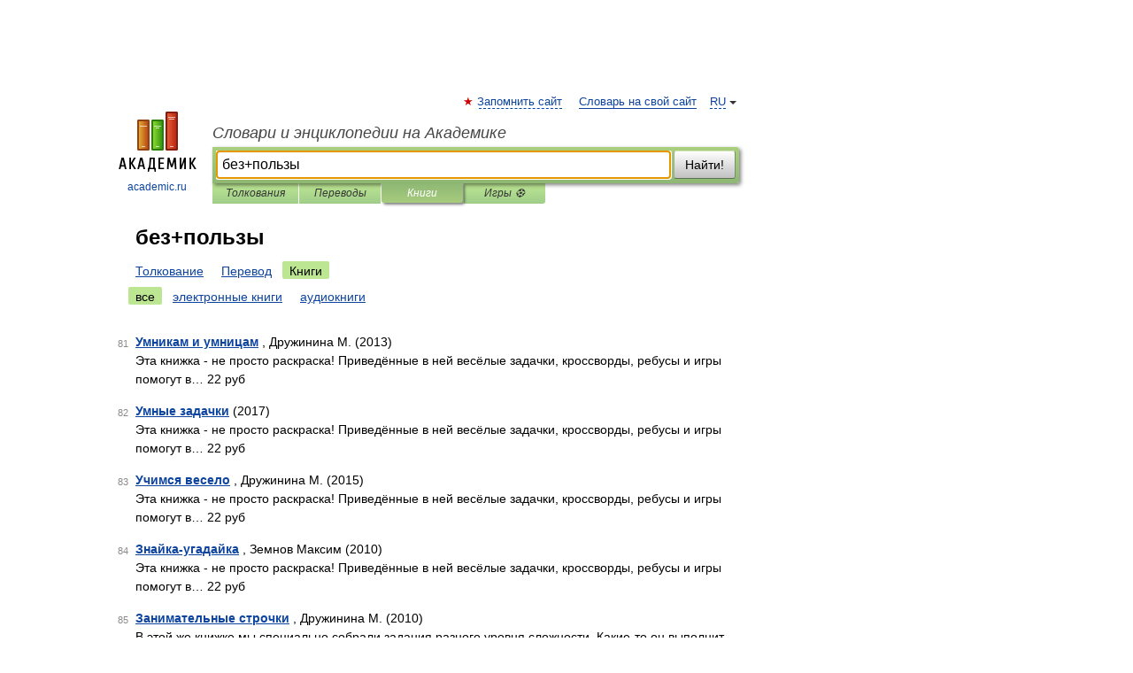

--- FILE ---
content_type: application/javascript; charset=utf-8
request_url: https://fundingchoicesmessages.google.com/f/AGSKWxXv3IOu87XWvXKEs3rjhMQ88F5CEv458AOrp6L6or_kGOEoRwE7UGuajjAnZ7h5zvEdeG6J_yrS-ix5nSK8VRS2ptkrgYuMld98pw6Qxx5R9LfexVMcLFKqjUjxXyBJ9VpPT4_jxIvj9bCLvJCTO2xgIDTp5ZUtWK6IenpjYAmAdgPOjdCCRakBE-ib/_/adixs./adttext./adoverlayplugin.-banner-ad./feedads.
body_size: -1289
content:
window['f3cb6dcf-4734-4011-91df-268ca19af936'] = true;